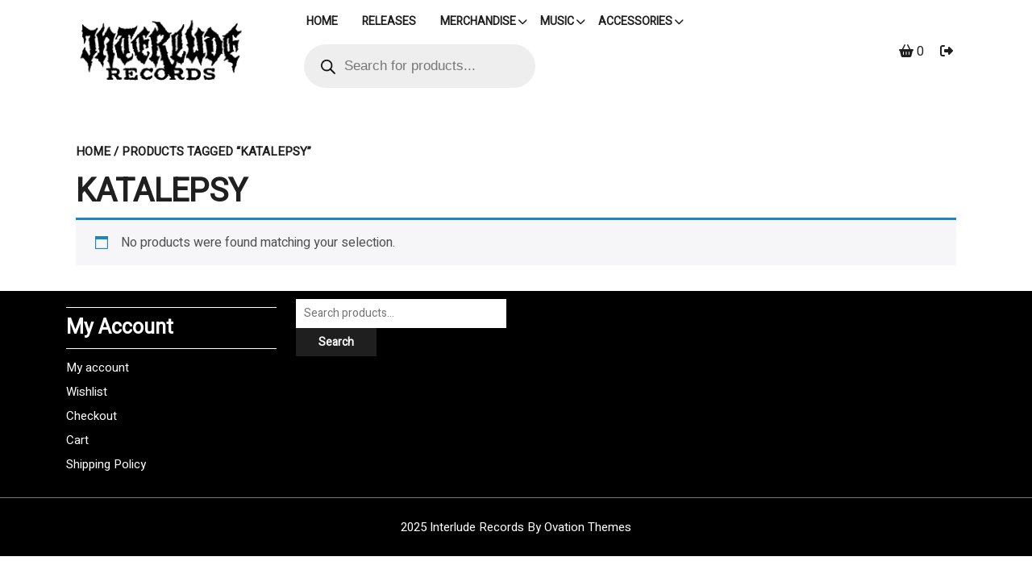

--- FILE ---
content_type: text/javascript
request_url: https://interlude-records.com/wp-content/themes/fashion-designer-studio/assets/js/navigation-focus.js?ver=1
body_size: 20
content:
var fashion_designer_studio_Keyboard_loop = function (elem) {
  var fashion_designer_studio_tabbable = elem.find('select, input, textarea, button, a').filter(':visible');
  var fashion_designer_studio_firstTabbable = fashion_designer_studio_tabbable.first();
  var fashion_designer_studio_lastTabbable = fashion_designer_studio_tabbable.last();
  fashion_designer_studio_firstTabbable.focus();

  fashion_designer_studio_lastTabbable.on('keydown', function (e) {
    if ((e.which === 9 && !e.shiftKey)) {
      e.preventDefault();
      fashion_designer_studio_firstTabbable.focus();
    }
  });

  fashion_designer_studio_firstTabbable.on('keydown', function (e) {
    if ((e.which === 9 && e.shiftKey)) {
      e.preventDefault();
      fashion_designer_studio_lastTabbable.focus();
    }
  });

  elem.on('keyup', function (e) {
    if (e.keyCode === 27) {
      elem.hide();
    };
  });
};